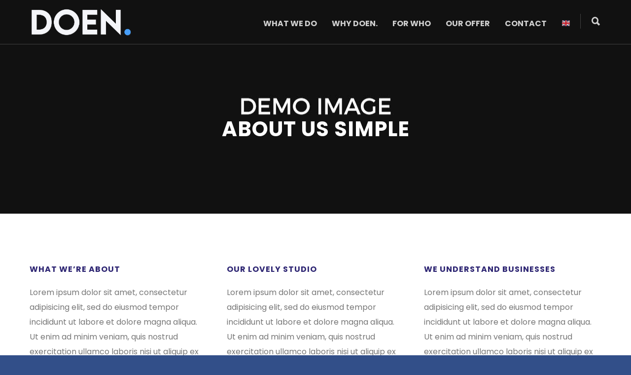

--- FILE ---
content_type: text/html; charset=UTF-8
request_url: https://www.doensales.com/pages/about-us-simple/
body_size: 17068
content:
<!doctype html>
<html lang="nl-NL">
<head>
<meta http-equiv="Content-Type" content="text/html; charset=UTF-8" />
<!-- Mobile Specific Metas & Favicons -->
<meta name="viewport" content="width=device-width, initial-scale=1, maximum-scale=1, user-scalable=0"><link rel="shortcut icon" href="https://usercontent.one/wp/www.doensales.com/wp-content/uploads/2022/11/favicon.jpg?media=1672985479"><link rel="apple-touch-icon" href="https://usercontent.one/wp/www.doensales.com/wp-content/uploads/2022/11/57.jpg?media=1672985479"><link rel="apple-touch-icon" sizes="120x120" href="https://usercontent.one/wp/www.doensales.com/wp-content/uploads/2022/11/120.jpg?media=1672985479"><link rel="apple-touch-icon" sizes="76x76" href="https://usercontent.one/wp/www.doensales.com/wp-content/uploads/2022/11/76.jpg?media=1672985479"><link rel="apple-touch-icon" sizes="152x152" href="https://usercontent.one/wp/www.doensales.com/wp-content/uploads/2022/11/152.jpg?media=1672985479"><!-- WordPress Stuff -->
<meta name='robots' content='index, follow, max-image-preview:large, max-snippet:-1, max-video-preview:-1' />

<!-- Google Tag Manager for WordPress by gtm4wp.com -->
<script data-cfasync="false" data-pagespeed-no-defer>
	var gtm4wp_datalayer_name = "dataLayer";
	var dataLayer = dataLayer || [];
</script>
<!-- End Google Tag Manager for WordPress by gtm4wp.com -->
	<!-- This site is optimized with the Yoast SEO plugin v26.6 - https://yoast.com/wordpress/plugins/seo/ -->
	<title>About Us Simple - DOEN. l More Leads, Contacts &amp; Clients l LinkedIn Leadgenaration</title>
	<link rel="canonical" href="https://www.doensales.com/pages/about-us-simple/" />
	<meta property="og:locale" content="nl_NL" />
	<meta property="og:type" content="article" />
	<meta property="og:title" content="About Us Simple - DOEN. l More Leads, Contacts &amp; Clients l LinkedIn Leadgenaration" />
	<meta property="og:url" content="https://www.doensales.com/pages/about-us-simple/" />
	<meta property="og:site_name" content="DOEN. l More Leads, Contacts &amp; Clients l LinkedIn Leadgenaration" />
	<meta property="og:image" content="https://usercontent.one/wp/www.doensales.com/wp-content/uploads/2014/07/logo1.png?media=1672985479" />
	<meta name="twitter:card" content="summary_large_image" />
	<meta name="twitter:label1" content="Geschatte leestijd" />
	<meta name="twitter:data1" content="3 minuten" />
	<script type="application/ld+json" class="yoast-schema-graph">{"@context":"https://schema.org","@graph":[{"@type":"WebPage","@id":"https://www.doensales.com/pages/about-us-simple/","url":"https://www.doensales.com/pages/about-us-simple/","name":"About Us Simple - DOEN. l More Leads, Contacts &amp; Clients l LinkedIn Leadgenaration","isPartOf":{"@id":"https://www.doensales.com/#website"},"primaryImageOfPage":{"@id":"https://www.doensales.com/pages/about-us-simple/#primaryimage"},"image":{"@id":"https://www.doensales.com/pages/about-us-simple/#primaryimage"},"thumbnailUrl":"https://www.doensales.com/wp-content/uploads/2014/07/logo1.png","datePublished":"2014-07-04T09:36:56+00:00","breadcrumb":{"@id":"https://www.doensales.com/pages/about-us-simple/#breadcrumb"},"inLanguage":"nl-NL","potentialAction":[{"@type":"ReadAction","target":["https://www.doensales.com/pages/about-us-simple/"]}]},{"@type":"ImageObject","inLanguage":"nl-NL","@id":"https://www.doensales.com/pages/about-us-simple/#primaryimage","url":"https://www.doensales.com/wp-content/uploads/2014/07/logo1.png","contentUrl":"https://www.doensales.com/wp-content/uploads/2014/07/logo1.png","width":150,"height":74,"caption":""},{"@type":"BreadcrumbList","@id":"https://www.doensales.com/pages/about-us-simple/#breadcrumb","itemListElement":[{"@type":"ListItem","position":1,"name":"Home","item":"https://www.doensales.com/"},{"@type":"ListItem","position":2,"name":"Pages","item":"https://www.doensales.com/pages/"},{"@type":"ListItem","position":3,"name":"About Us Simple"}]},{"@type":"WebSite","@id":"https://www.doensales.com/#website","url":"https://www.doensales.com/","name":"DOEN. l More Leads, Contacts &amp; Clients l LinkedIn Leadgenaration","description":"","potentialAction":[{"@type":"SearchAction","target":{"@type":"EntryPoint","urlTemplate":"https://www.doensales.com/?s={search_term_string}"},"query-input":{"@type":"PropertyValueSpecification","valueRequired":true,"valueName":"search_term_string"}}],"inLanguage":"nl-NL"}]}</script>
	<!-- / Yoast SEO plugin. -->


<link rel='dns-prefetch' href='//js-eu1.hs-scripts.com' />
<link rel='dns-prefetch' href='//stats.wp.com' />
<link rel='dns-prefetch' href='//fonts.googleapis.com' />
<link rel="alternate" type="application/rss+xml" title="DOEN. l More Leads, Contacts &amp; Clients l LinkedIn Leadgenaration &raquo; feed" href="https://www.doensales.com/feed/" />
<link rel="alternate" type="application/rss+xml" title="DOEN. l More Leads, Contacts &amp; Clients l LinkedIn Leadgenaration &raquo; reacties feed" href="https://www.doensales.com/comments/feed/" />
<link rel="alternate" title="oEmbed (JSON)" type="application/json+oembed" href="https://www.doensales.com/wp-json/oembed/1.0/embed?url=https%3A%2F%2Fwww.doensales.com%2Fpages%2Fabout-us-simple%2F" />
<link rel="alternate" title="oEmbed (XML)" type="text/xml+oembed" href="https://www.doensales.com/wp-json/oembed/1.0/embed?url=https%3A%2F%2Fwww.doensales.com%2Fpages%2Fabout-us-simple%2F&#038;format=xml" />
<style id='wp-img-auto-sizes-contain-inline-css' type='text/css'>
img:is([sizes=auto i],[sizes^="auto," i]){contain-intrinsic-size:3000px 1500px}
/*# sourceURL=wp-img-auto-sizes-contain-inline-css */
</style>
<style id='wp-emoji-styles-inline-css' type='text/css'>

	img.wp-smiley, img.emoji {
		display: inline !important;
		border: none !important;
		box-shadow: none !important;
		height: 1em !important;
		width: 1em !important;
		margin: 0 0.07em !important;
		vertical-align: -0.1em !important;
		background: none !important;
		padding: 0 !important;
	}
/*# sourceURL=wp-emoji-styles-inline-css */
</style>
<style id='wp-block-library-inline-css' type='text/css'>
:root{--wp-block-synced-color:#7a00df;--wp-block-synced-color--rgb:122,0,223;--wp-bound-block-color:var(--wp-block-synced-color);--wp-editor-canvas-background:#ddd;--wp-admin-theme-color:#007cba;--wp-admin-theme-color--rgb:0,124,186;--wp-admin-theme-color-darker-10:#006ba1;--wp-admin-theme-color-darker-10--rgb:0,107,160.5;--wp-admin-theme-color-darker-20:#005a87;--wp-admin-theme-color-darker-20--rgb:0,90,135;--wp-admin-border-width-focus:2px}@media (min-resolution:192dpi){:root{--wp-admin-border-width-focus:1.5px}}.wp-element-button{cursor:pointer}:root .has-very-light-gray-background-color{background-color:#eee}:root .has-very-dark-gray-background-color{background-color:#313131}:root .has-very-light-gray-color{color:#eee}:root .has-very-dark-gray-color{color:#313131}:root .has-vivid-green-cyan-to-vivid-cyan-blue-gradient-background{background:linear-gradient(135deg,#00d084,#0693e3)}:root .has-purple-crush-gradient-background{background:linear-gradient(135deg,#34e2e4,#4721fb 50%,#ab1dfe)}:root .has-hazy-dawn-gradient-background{background:linear-gradient(135deg,#faaca8,#dad0ec)}:root .has-subdued-olive-gradient-background{background:linear-gradient(135deg,#fafae1,#67a671)}:root .has-atomic-cream-gradient-background{background:linear-gradient(135deg,#fdd79a,#004a59)}:root .has-nightshade-gradient-background{background:linear-gradient(135deg,#330968,#31cdcf)}:root .has-midnight-gradient-background{background:linear-gradient(135deg,#020381,#2874fc)}:root{--wp--preset--font-size--normal:16px;--wp--preset--font-size--huge:42px}.has-regular-font-size{font-size:1em}.has-larger-font-size{font-size:2.625em}.has-normal-font-size{font-size:var(--wp--preset--font-size--normal)}.has-huge-font-size{font-size:var(--wp--preset--font-size--huge)}.has-text-align-center{text-align:center}.has-text-align-left{text-align:left}.has-text-align-right{text-align:right}.has-fit-text{white-space:nowrap!important}#end-resizable-editor-section{display:none}.aligncenter{clear:both}.items-justified-left{justify-content:flex-start}.items-justified-center{justify-content:center}.items-justified-right{justify-content:flex-end}.items-justified-space-between{justify-content:space-between}.screen-reader-text{border:0;clip-path:inset(50%);height:1px;margin:-1px;overflow:hidden;padding:0;position:absolute;width:1px;word-wrap:normal!important}.screen-reader-text:focus{background-color:#ddd;clip-path:none;color:#444;display:block;font-size:1em;height:auto;left:5px;line-height:normal;padding:15px 23px 14px;text-decoration:none;top:5px;width:auto;z-index:100000}html :where(.has-border-color){border-style:solid}html :where([style*=border-top-color]){border-top-style:solid}html :where([style*=border-right-color]){border-right-style:solid}html :where([style*=border-bottom-color]){border-bottom-style:solid}html :where([style*=border-left-color]){border-left-style:solid}html :where([style*=border-width]){border-style:solid}html :where([style*=border-top-width]){border-top-style:solid}html :where([style*=border-right-width]){border-right-style:solid}html :where([style*=border-bottom-width]){border-bottom-style:solid}html :where([style*=border-left-width]){border-left-style:solid}html :where(img[class*=wp-image-]){height:auto;max-width:100%}:where(figure){margin:0 0 1em}html :where(.is-position-sticky){--wp-admin--admin-bar--position-offset:var(--wp-admin--admin-bar--height,0px)}@media screen and (max-width:600px){html :where(.is-position-sticky){--wp-admin--admin-bar--position-offset:0px}}

/*# sourceURL=wp-block-library-inline-css */
</style><style id='global-styles-inline-css' type='text/css'>
:root{--wp--preset--aspect-ratio--square: 1;--wp--preset--aspect-ratio--4-3: 4/3;--wp--preset--aspect-ratio--3-4: 3/4;--wp--preset--aspect-ratio--3-2: 3/2;--wp--preset--aspect-ratio--2-3: 2/3;--wp--preset--aspect-ratio--16-9: 16/9;--wp--preset--aspect-ratio--9-16: 9/16;--wp--preset--color--black: #000000;--wp--preset--color--cyan-bluish-gray: #abb8c3;--wp--preset--color--white: #ffffff;--wp--preset--color--pale-pink: #f78da7;--wp--preset--color--vivid-red: #cf2e2e;--wp--preset--color--luminous-vivid-orange: #ff6900;--wp--preset--color--luminous-vivid-amber: #fcb900;--wp--preset--color--light-green-cyan: #7bdcb5;--wp--preset--color--vivid-green-cyan: #00d084;--wp--preset--color--pale-cyan-blue: #8ed1fc;--wp--preset--color--vivid-cyan-blue: #0693e3;--wp--preset--color--vivid-purple: #9b51e0;--wp--preset--gradient--vivid-cyan-blue-to-vivid-purple: linear-gradient(135deg,rgb(6,147,227) 0%,rgb(155,81,224) 100%);--wp--preset--gradient--light-green-cyan-to-vivid-green-cyan: linear-gradient(135deg,rgb(122,220,180) 0%,rgb(0,208,130) 100%);--wp--preset--gradient--luminous-vivid-amber-to-luminous-vivid-orange: linear-gradient(135deg,rgb(252,185,0) 0%,rgb(255,105,0) 100%);--wp--preset--gradient--luminous-vivid-orange-to-vivid-red: linear-gradient(135deg,rgb(255,105,0) 0%,rgb(207,46,46) 100%);--wp--preset--gradient--very-light-gray-to-cyan-bluish-gray: linear-gradient(135deg,rgb(238,238,238) 0%,rgb(169,184,195) 100%);--wp--preset--gradient--cool-to-warm-spectrum: linear-gradient(135deg,rgb(74,234,220) 0%,rgb(151,120,209) 20%,rgb(207,42,186) 40%,rgb(238,44,130) 60%,rgb(251,105,98) 80%,rgb(254,248,76) 100%);--wp--preset--gradient--blush-light-purple: linear-gradient(135deg,rgb(255,206,236) 0%,rgb(152,150,240) 100%);--wp--preset--gradient--blush-bordeaux: linear-gradient(135deg,rgb(254,205,165) 0%,rgb(254,45,45) 50%,rgb(107,0,62) 100%);--wp--preset--gradient--luminous-dusk: linear-gradient(135deg,rgb(255,203,112) 0%,rgb(199,81,192) 50%,rgb(65,88,208) 100%);--wp--preset--gradient--pale-ocean: linear-gradient(135deg,rgb(255,245,203) 0%,rgb(182,227,212) 50%,rgb(51,167,181) 100%);--wp--preset--gradient--electric-grass: linear-gradient(135deg,rgb(202,248,128) 0%,rgb(113,206,126) 100%);--wp--preset--gradient--midnight: linear-gradient(135deg,rgb(2,3,129) 0%,rgb(40,116,252) 100%);--wp--preset--font-size--small: 13px;--wp--preset--font-size--medium: 20px;--wp--preset--font-size--large: 36px;--wp--preset--font-size--x-large: 42px;--wp--preset--spacing--20: 0.44rem;--wp--preset--spacing--30: 0.67rem;--wp--preset--spacing--40: 1rem;--wp--preset--spacing--50: 1.5rem;--wp--preset--spacing--60: 2.25rem;--wp--preset--spacing--70: 3.38rem;--wp--preset--spacing--80: 5.06rem;--wp--preset--shadow--natural: 6px 6px 9px rgba(0, 0, 0, 0.2);--wp--preset--shadow--deep: 12px 12px 50px rgba(0, 0, 0, 0.4);--wp--preset--shadow--sharp: 6px 6px 0px rgba(0, 0, 0, 0.2);--wp--preset--shadow--outlined: 6px 6px 0px -3px rgb(255, 255, 255), 6px 6px rgb(0, 0, 0);--wp--preset--shadow--crisp: 6px 6px 0px rgb(0, 0, 0);}:where(.is-layout-flex){gap: 0.5em;}:where(.is-layout-grid){gap: 0.5em;}body .is-layout-flex{display: flex;}.is-layout-flex{flex-wrap: wrap;align-items: center;}.is-layout-flex > :is(*, div){margin: 0;}body .is-layout-grid{display: grid;}.is-layout-grid > :is(*, div){margin: 0;}:where(.wp-block-columns.is-layout-flex){gap: 2em;}:where(.wp-block-columns.is-layout-grid){gap: 2em;}:where(.wp-block-post-template.is-layout-flex){gap: 1.25em;}:where(.wp-block-post-template.is-layout-grid){gap: 1.25em;}.has-black-color{color: var(--wp--preset--color--black) !important;}.has-cyan-bluish-gray-color{color: var(--wp--preset--color--cyan-bluish-gray) !important;}.has-white-color{color: var(--wp--preset--color--white) !important;}.has-pale-pink-color{color: var(--wp--preset--color--pale-pink) !important;}.has-vivid-red-color{color: var(--wp--preset--color--vivid-red) !important;}.has-luminous-vivid-orange-color{color: var(--wp--preset--color--luminous-vivid-orange) !important;}.has-luminous-vivid-amber-color{color: var(--wp--preset--color--luminous-vivid-amber) !important;}.has-light-green-cyan-color{color: var(--wp--preset--color--light-green-cyan) !important;}.has-vivid-green-cyan-color{color: var(--wp--preset--color--vivid-green-cyan) !important;}.has-pale-cyan-blue-color{color: var(--wp--preset--color--pale-cyan-blue) !important;}.has-vivid-cyan-blue-color{color: var(--wp--preset--color--vivid-cyan-blue) !important;}.has-vivid-purple-color{color: var(--wp--preset--color--vivid-purple) !important;}.has-black-background-color{background-color: var(--wp--preset--color--black) !important;}.has-cyan-bluish-gray-background-color{background-color: var(--wp--preset--color--cyan-bluish-gray) !important;}.has-white-background-color{background-color: var(--wp--preset--color--white) !important;}.has-pale-pink-background-color{background-color: var(--wp--preset--color--pale-pink) !important;}.has-vivid-red-background-color{background-color: var(--wp--preset--color--vivid-red) !important;}.has-luminous-vivid-orange-background-color{background-color: var(--wp--preset--color--luminous-vivid-orange) !important;}.has-luminous-vivid-amber-background-color{background-color: var(--wp--preset--color--luminous-vivid-amber) !important;}.has-light-green-cyan-background-color{background-color: var(--wp--preset--color--light-green-cyan) !important;}.has-vivid-green-cyan-background-color{background-color: var(--wp--preset--color--vivid-green-cyan) !important;}.has-pale-cyan-blue-background-color{background-color: var(--wp--preset--color--pale-cyan-blue) !important;}.has-vivid-cyan-blue-background-color{background-color: var(--wp--preset--color--vivid-cyan-blue) !important;}.has-vivid-purple-background-color{background-color: var(--wp--preset--color--vivid-purple) !important;}.has-black-border-color{border-color: var(--wp--preset--color--black) !important;}.has-cyan-bluish-gray-border-color{border-color: var(--wp--preset--color--cyan-bluish-gray) !important;}.has-white-border-color{border-color: var(--wp--preset--color--white) !important;}.has-pale-pink-border-color{border-color: var(--wp--preset--color--pale-pink) !important;}.has-vivid-red-border-color{border-color: var(--wp--preset--color--vivid-red) !important;}.has-luminous-vivid-orange-border-color{border-color: var(--wp--preset--color--luminous-vivid-orange) !important;}.has-luminous-vivid-amber-border-color{border-color: var(--wp--preset--color--luminous-vivid-amber) !important;}.has-light-green-cyan-border-color{border-color: var(--wp--preset--color--light-green-cyan) !important;}.has-vivid-green-cyan-border-color{border-color: var(--wp--preset--color--vivid-green-cyan) !important;}.has-pale-cyan-blue-border-color{border-color: var(--wp--preset--color--pale-cyan-blue) !important;}.has-vivid-cyan-blue-border-color{border-color: var(--wp--preset--color--vivid-cyan-blue) !important;}.has-vivid-purple-border-color{border-color: var(--wp--preset--color--vivid-purple) !important;}.has-vivid-cyan-blue-to-vivid-purple-gradient-background{background: var(--wp--preset--gradient--vivid-cyan-blue-to-vivid-purple) !important;}.has-light-green-cyan-to-vivid-green-cyan-gradient-background{background: var(--wp--preset--gradient--light-green-cyan-to-vivid-green-cyan) !important;}.has-luminous-vivid-amber-to-luminous-vivid-orange-gradient-background{background: var(--wp--preset--gradient--luminous-vivid-amber-to-luminous-vivid-orange) !important;}.has-luminous-vivid-orange-to-vivid-red-gradient-background{background: var(--wp--preset--gradient--luminous-vivid-orange-to-vivid-red) !important;}.has-very-light-gray-to-cyan-bluish-gray-gradient-background{background: var(--wp--preset--gradient--very-light-gray-to-cyan-bluish-gray) !important;}.has-cool-to-warm-spectrum-gradient-background{background: var(--wp--preset--gradient--cool-to-warm-spectrum) !important;}.has-blush-light-purple-gradient-background{background: var(--wp--preset--gradient--blush-light-purple) !important;}.has-blush-bordeaux-gradient-background{background: var(--wp--preset--gradient--blush-bordeaux) !important;}.has-luminous-dusk-gradient-background{background: var(--wp--preset--gradient--luminous-dusk) !important;}.has-pale-ocean-gradient-background{background: var(--wp--preset--gradient--pale-ocean) !important;}.has-electric-grass-gradient-background{background: var(--wp--preset--gradient--electric-grass) !important;}.has-midnight-gradient-background{background: var(--wp--preset--gradient--midnight) !important;}.has-small-font-size{font-size: var(--wp--preset--font-size--small) !important;}.has-medium-font-size{font-size: var(--wp--preset--font-size--medium) !important;}.has-large-font-size{font-size: var(--wp--preset--font-size--large) !important;}.has-x-large-font-size{font-size: var(--wp--preset--font-size--x-large) !important;}
/*# sourceURL=global-styles-inline-css */
</style>

<style id='classic-theme-styles-inline-css' type='text/css'>
/*! This file is auto-generated */
.wp-block-button__link{color:#fff;background-color:#32373c;border-radius:9999px;box-shadow:none;text-decoration:none;padding:calc(.667em + 2px) calc(1.333em + 2px);font-size:1.125em}.wp-block-file__button{background:#32373c;color:#fff;text-decoration:none}
/*# sourceURL=/wp-includes/css/classic-themes.min.css */
</style>
<link rel='stylesheet' id='contact-form-7-css' href='https://usercontent.one/wp/www.doensales.com/wp-content/plugins/contact-form-7/includes/css/styles.css?ver=6.1.4&media=1672985479' type='text/css' media='all' />
<style id='contact-form-7-inline-css' type='text/css'>
.wpcf7 .wpcf7-recaptcha iframe {margin-bottom: 0;}.wpcf7 .wpcf7-recaptcha[data-align="center"] > div {margin: 0 auto;}.wpcf7 .wpcf7-recaptcha[data-align="right"] > div {margin: 0 0 0 auto;}
/*# sourceURL=contact-form-7-inline-css */
</style>
<link rel='stylesheet' id='stylesheet-css' href='https://usercontent.one/wp/www.doensales.com/wp-content/themes/unicon/style.css?media=1672985479?ver=1' type='text/css' media='all' />
<link rel='stylesheet' id='js_composer_front-css' href='https://usercontent.one/wp/www.doensales.com/wp-content/plugins/js_composer/assets/css/js_composer.min.css?ver=6.9.0&media=1672985479' type='text/css' media='all' />
<link rel='stylesheet' id='shortcodes-css' href='https://usercontent.one/wp/www.doensales.com/wp-content/themes/unicon/framework/css/shortcodes.css?ver=6.9&media=1672985479' type='text/css' media='all' />
<link rel='stylesheet' id='responsive-css' href='https://usercontent.one/wp/www.doensales.com/wp-content/themes/unicon/framework/css/responsive.css?ver=6.9&media=1672985479' type='text/css' media='all' />
<link rel='stylesheet' id='redux-google-fonts-minti_data-css' href='https://fonts.googleapis.com/css?family=Poppins%3A100%2C200%2C300%2C400%2C500%2C600%2C700%2C800%2C900%2C100italic%2C200italic%2C300italic%2C400italic%2C500italic%2C600italic%2C700italic%2C800italic%2C900italic&#038;subset=latin&#038;ver=1672847699' type='text/css' media='all' />
<script type="text/javascript" src="https://www.doensales.com/wp-includes/js/jquery/jquery.min.js?ver=3.7.1" id="jquery-core-js"></script>
<script type="text/javascript" src="https://www.doensales.com/wp-includes/js/jquery/jquery-migrate.min.js?ver=3.4.1" id="jquery-migrate-js"></script>
<link rel="https://api.w.org/" href="https://www.doensales.com/wp-json/" /><link rel="alternate" title="JSON" type="application/json" href="https://www.doensales.com/wp-json/wp/v2/pages/9380" /><link rel="EditURI" type="application/rsd+xml" title="RSD" href="https://www.doensales.com/xmlrpc.php?rsd" />
<meta name="generator" content="WordPress 6.9" />
<link rel='shortlink' href='https://www.doensales.com/?p=9380' />
<!-- start Simple Custom CSS and JS -->
<script type="text/javascript">
 

jQuery(function($) {
  $('a[href*="#"]:not([href="#"])').click(function() {
      var target = $(this.hash);
        $('html,body').stop().animate({
          scrollTop: target.offset().top - 0
        }, 1100);   
  });    
    if (location.hash){
    var id = $(location.hash);
    }
	$(document).ready(function() { 
   // $(window).load(function() {
		
      if (location.hash){
        $('html,body').animate({scrollTop: id.offset().top -0}, 600)
      };
	//		});
     });
});



</script>
<!-- end Simple Custom CSS and JS -->
<script type="text/javascript">
  (function (d, u, h, s) {
    h = d.getElementsByTagName('head')[0];
    s = d.createElement('script');
    s.async = 1;
    s.src = u + new Date().getTime();
    h.appendChild(s);
  })(document, 'https://grow.clearbitjs.com/api/pixel.js?k=pk_a3b8e29022e56d8558c71c72d774d26d&v=');
</script>			<!-- DO NOT COPY THIS SNIPPET! Start of Page Analytics Tracking for HubSpot WordPress plugin v11.3.33-->
			<script class="hsq-set-content-id" data-content-id="standard-page">
				var _hsq = _hsq || [];
				_hsq.push(["setContentType", "standard-page"]);
			</script>
			<!-- DO NOT COPY THIS SNIPPET! End of Page Analytics Tracking for HubSpot WordPress plugin -->
			<style>[class*=" icon-oc-"],[class^=icon-oc-]{speak:none;font-style:normal;font-weight:400;font-variant:normal;text-transform:none;line-height:1;-webkit-font-smoothing:antialiased;-moz-osx-font-smoothing:grayscale}.icon-oc-one-com-white-32px-fill:before{content:"901"}.icon-oc-one-com:before{content:"900"}#one-com-icon,.toplevel_page_onecom-wp .wp-menu-image{speak:none;display:flex;align-items:center;justify-content:center;text-transform:none;line-height:1;-webkit-font-smoothing:antialiased;-moz-osx-font-smoothing:grayscale}.onecom-wp-admin-bar-item>a,.toplevel_page_onecom-wp>.wp-menu-name{font-size:16px;font-weight:400;line-height:1}.toplevel_page_onecom-wp>.wp-menu-name img{width:69px;height:9px;}.wp-submenu-wrap.wp-submenu>.wp-submenu-head>img{width:88px;height:auto}.onecom-wp-admin-bar-item>a img{height:7px!important}.onecom-wp-admin-bar-item>a img,.toplevel_page_onecom-wp>.wp-menu-name img{opacity:.8}.onecom-wp-admin-bar-item.hover>a img,.toplevel_page_onecom-wp.wp-has-current-submenu>.wp-menu-name img,li.opensub>a.toplevel_page_onecom-wp>.wp-menu-name img{opacity:1}#one-com-icon:before,.onecom-wp-admin-bar-item>a:before,.toplevel_page_onecom-wp>.wp-menu-image:before{content:'';position:static!important;background-color:rgba(240,245,250,.4);border-radius:102px;width:18px;height:18px;padding:0!important}.onecom-wp-admin-bar-item>a:before{width:14px;height:14px}.onecom-wp-admin-bar-item.hover>a:before,.toplevel_page_onecom-wp.opensub>a>.wp-menu-image:before,.toplevel_page_onecom-wp.wp-has-current-submenu>.wp-menu-image:before{background-color:#76b82a}.onecom-wp-admin-bar-item>a{display:inline-flex!important;align-items:center;justify-content:center}#one-com-logo-wrapper{font-size:4em}#one-com-icon{vertical-align:middle}.imagify-welcome{display:none !important;}</style>	<style>img#wpstats{display:none}</style>
		
<!-- Google Tag Manager for WordPress by gtm4wp.com -->
<!-- GTM Container placement set to off -->
<script data-cfasync="false" data-pagespeed-no-defer type="text/javascript">
	var dataLayer_content = {"pagePostType":"page","pagePostType2":"single-page","pagePostAuthor":"Admin"};
	dataLayer.push( dataLayer_content );
</script>
<script data-cfasync="false" data-pagespeed-no-defer type="text/javascript">
	console.warn && console.warn("[GTM4WP] Google Tag Manager container code placement set to OFF !!!");
	console.warn && console.warn("[GTM4WP] Data layer codes are active but GTM container must be loaded using custom coding !!!");
</script>
<!-- End Google Tag Manager for WordPress by gtm4wp.com --><style type="text/css">
body{font:400 16px Poppins,Arial,Helvetica,sans-serif;color:#777777;line-height:1.9;}.wrapall,.boxed-layout{background-color:#ffffff;}body.page-template-page-blank-php{background:#ffffff !important;}h1,.title-h1{font:600 30px Poppins,Arial,Helvetica,sans-serif;color:#2e2673;}h2{font:600 24px Poppins,Arial,Helvetica,sans-serif;color:#2e2673;}h3{font:600 18px Poppins,Arial,Helvetica,sans-serif;color:#2e2673;}h4{font:600 16px Poppins,Arial,Helvetica,sans-serif;color:#2e2673;}h5{font:600 16px Poppins,Arial,Helvetica,sans-serif;color:#2e2673;}h6{font:600 16px Poppins,Arial,Helvetica,sans-serif;color:#2e2673;}.title{font-family:'Poppins',Arial,Helvetica,sans-serif;}h1 a,h2 a,h3 a,h4 a,h5 a,h6 a{font-weight:inherit;color:inherit;}h1 a:hover,h2 a:hover,h3 a:hover,h4 a:hover,h5 a:hover,h6 a:hover,a:hover h1,a:hover h2,a:hover h3,a:hover h4,a:hover h5,a:hover h6{color:#333333;}a{color:#479ef8;}a:hover{color:#333333;}input[type='text'],input[type='password'],input[type='email'],input[type='tel'],input[type='date'],input[type='number'],textarea,select{font-family:Poppins,Arial,Helvetica,sans-serif;font-size:16px;}#sidebar .widget h3{font:700 16px Poppins,Arial,Helvetica,sans-serif;color:#2e2673;}.container .twelve.alt.sidebar-right,.container .twelve.alt.sidebar-left,#sidebar.sidebar-right #sidebar-widgets,#sidebar.sidebar-left #sidebar-widgets{border-color:#efefef;}#topbar{background:#f5f5f5;color:#777777;}#topbar a{color:#777777;}#topbar a:hover{color:#333333;}@media only screen and (max-width:767px){#topbar .topbar-col1{background:#f5f5f5;}} #navigation > ul > li > a{font:700 16px Poppins,Arial,Helvetica,sans-serif;color:#777777;}#navigation > ul > li:hover > a,#navigation > ul > li > a:hover{color:#479ef8;}#navigation li.current-menu-item > a:hover,#navigation li.current-page-ancestor > a:hover,#navigation li.current-menu-ancestor > a:hover,#navigation li.current-menu-parent > a:hover,#navigation li.current_page_ancestor > a:hover,#navigation > ul > li.sfHover > a{color:#479ef8;}#navigation li.current-menu-item > a,#navigation li.current-page-ancestor > a,#navigation li.current-menu-ancestor > a,#navigation li.current-menu-parent > a,#navigation li.current_page_ancestor > a{color:#479ef8;}#navigation ul li:hover{border-color:#479ef8;}#navigation li.current-menu-item,#navigation li.current-page-ancestor,#navigation li.current-menu-ancestor,#navigation li.current-menu-parent,#navigation li.current_page_ancestor{border-color:#479ef8;}#navigation .sub-menu{background:#1a2c5f;}#navigation .sub-menu li a{font:400 16px Poppins,Arial,Helvetica,sans-serif;color:#bbbbbb;}#navigation .sub-menu li a:hover{color:#ffffff;}#navigation .sub-menu li.current_page_item > a,#navigation .sub-menu li.current_page_item > a:hover,#navigation .sub-menu li.current-menu-item > a,#navigation .sub-menu li.current-menu-item > a:hover,#navigation .sub-menu li.current-page-ancestor > a,#navigation .sub-menu li.current-page-ancestor > a:hover,#navigation .sub-menu li.current-menu-ancestor > a,#navigation .sub-menu li.current-menu-ancestor > a:hover,#navigation .sub-menu li.current-menu-parent > a,#navigation .sub-menu li.current-menu-parent > a:hover,#navigation .sub-menu li.current_page_ancestor > a,#navigation .sub-menu li.current_page_ancestor > a:hover{color:#ffffff;}#navigation .sub-menu li a,#navigation .sub-menu ul li a{border-color:#1a2c5f;}#navigation > ul > li.megamenu > ul.sub-menu{background:#1a2c5f;border-color:#479ef8;}#navigation > ul > li.megamenu > ul > li{border-right-color:#1a2c5f !important;}#navigation > ul > li.megamenu ul li a{color:#bbbbbb;}#navigation > ul > li.megamenu > ul > li > a{color:#ffffff;}#navigation > ul > li.megamenu > ul ul li a:hover,#header #navigation > ul > li.megamenu > ul ul li.current-menu-item a{color:#ffffff !important;background-color:#1a2c5f !important;} #search-btn,#shopping-btn,#close-search-btn{color:#ebe8e7;}#search-btn:hover,#shopping-btn:hover,#close-search-btn:hover{color:#666666;}#slogan{font:400 20px Open Sans,Arial,Helvetica,sans-serif;color:#777777;margin-top:34px;} #mobile-navigation{background:#1a2c5f;}#mobile-navigation ul li a{font:400 16px Poppins,Arial,Helvetica,sans-serif;color:#bbbbbb;border-bottom-color:#1a2c5f !important;}#mobile-navigation ul li a:hover,#mobile-navigation ul li a:hover [class^='fa-'],#mobile-navigation li.open > a,#mobile-navigation ul li.current-menu-item > a,#mobile-navigation ul li.current-menu-ancestor > a{color:#ffffff;}body #mobile-navigation li.open > a [class^='fa-']{color:#ffffff;}#mobile-navigation form,#mobile-navigation form input{background:#1a2c5f;color:#cccccc;}#mobile-navigation form:before{color:#cccccc;}#mobile-header{background:#ffffff;height:90px;}#mobile-navigation-btn,#mobile-cart-btn,#mobile-shopping-btn{color:#ebe8e7;line-height:90px;}#mobile-navigation-btn:hover,#mobile-cart-btn:hover,#mobile-shopping-btn:hover{color:#666666;}#mobile-header .logo{margin-top:15px;} #header.header-v1{height:90px;background:#ffffff;}.header-v1 .logo{margin-top:15px;}.header-v1 #navigation > ul > li{height:90px;padding-top:35px;}.header-v1 #navigation .sub-menu{top:90px;}.header-v1 .header-icons-divider{line-height:90px;background:#efefef;}#header.header-v1 .widget_shopping_cart{top:90px;}.header-v1 #search-btn,.header-v1 #close-search-btn,.header-v1 #shopping-btn{line-height:90px;}.header-v1 #search-top,.header-v1 #search-top input{height:90px;}.header-v1 #search-top input{color:#666666;font-family:Poppins,Arial,Helvetica,sans-serif;} #header.header-v3{background:#ffffff;}.header-v3 .navigation-wrap{background:#ffffff;border-top:1px solid #efefef;}.header-v3 .logo{margin-top:30px;margin-bottom:30px;} #header.header-v4{background:#ffffff;}.header-v4 .navigation-wrap{background:#ffffff;border-top:1px solid #efefef;}.header-v4 .logo{margin-top:30px;margin-bottom:30px;} #transparentimage{padding:90px 0 0 0;}.header-is-transparent #mobile-navigation{top:90px;} .stuck{background:#ffffff;} .titlebar h1,.title-h1{font:400 22px Poppins,Arial,Helvetica,sans-serif;color:#777777;}#fulltitle{background:#f9f9f9;border-bottom:0 none #efefef;}#breadcrumbs{margin-top:6px;}#breadcrumbs,#breadcrumbs a{font:400 13px Poppins,Arial,Helvetica,sans-serif;color:#999999;}#breadcrumbs a:hover{color:#666666;}#fullimagecenter h1,#transparentimage h1,#fullimagecenter .title-h1,#transparentimage .title-h1{font:700 42px Poppins,Arial,Helvetica,sans-serif;color:#ffffff;text-transform:uppercase;letter-spacing:1px;text-align:center;} #footer .widget h3{font:700 16px Poppins,Arial,Helvetica,sans-serif;color:#ffffff;}#footer{color:#fcfcfc;border-top:10px none #479ef8;}#footer{background-color:#1a2c5f;}#footer a,#footer .widget ul li:after{color:#ffffff;}#footer a:hover,#footer .widget ul li:hover:after{color:#479ef8;}#footer .widget ul li{border-bottom-color:#333333;} #copyright{background:#324f89;color:#ffffff;}#copyright a{color:#ffffff;}#copyright a:hover{color:#479ef8;} .highlight{color:#479ef8 !important;}::selection{background:#479ef8;}::-moz-selection{background:#479ef8;}#shopping-btn span{background:#479ef8;}.blog-page .post h1 a:hover,.blog-page .post h2 a:hover{color:#479ef8;}.entry-image .entry-overlay{background:#479ef8;}.entry-quote a:hover{background:#479ef8;}.entry-link a:hover{background:#479ef8;}.blog-single .entry-tags a:hover{color:#479ef8;}.sharebox ul li a:hover{color:#479ef8;}.commentlist li.bypostauthor .comment-text{border-color:#479ef8;}#pagination .current a{background:#479ef8;}#filters ul li a:hover{color:#479ef8;}#filters ul li a.active{color:#479ef8;}#back-to-top a:hover{background-color:#479ef8;}#sidebar .widget ul li a:hover{color:#479ef8;}#sidebar .widget ul li:hover:after{color:#479ef8;}.widget_tag_cloud a:hover,.widget_product_tag_cloud a:hover{background:#479ef8;border-color:#479ef8;}.widget_portfolio .portfolio-widget-item .portfolio-overlay{background:#479ef8;}#sidebar .widget_nav_menu ul li a:hover{color:#479ef8;}#footer .widget_tag_cloud a:hover,#footer .widget_product_tag_cloud a:hover{background:#479ef8;border-color:#479ef8;} .box.style-2{border-top-color:#479ef8;}.box.style-4{border-color:#479ef8;}.box.style-6{background:#479ef8;}a.button,input[type=submit],button,.minti_button{background:#479ef8;border-color:#479ef8;}a.button.color-2{color:#479ef8;border-color:#479ef8;}a.button.color-3{background:#479ef8;border-color:#479ef8;}a.button.color-9{color:#479ef8;}a.button.color-6:hover{background:#479ef8;border-color:#479ef8;}a.button.color-7:hover{background:#479ef8;border-color:#479ef8;}.counter-number{color:#479ef8;}.divider-title.align-center:after,.divider-title.align-left:after{background-color:#479ef8}.divider5{border-bottom-color:#479ef8;}.dropcap.dropcap-circle{background-color:#479ef8;}.dropcap.dropcap-box{background-color:#479ef8;}.dropcap.dropcap-color{color:#479ef8;}.toggle .toggle-title.active,.color-light .toggle .toggle-title.active{background:#479ef8;border-color:#479ef8;}.iconbox-style-1.icon-color-accent i.boxicon,.iconbox-style-2.icon-color-accent i.boxicon,.iconbox-style-3.icon-color-accent i.boxicon,.iconbox-style-8.icon-color-accent i.boxicon,.iconbox-style-9.icon-color-accent i.boxicon{color:#479ef8!important;}.iconbox-style-4.icon-color-accent i.boxicon,.iconbox-style-5.icon-color-accent i.boxicon,.iconbox-style-6.icon-color-accent i.boxicon,.iconbox-style-7.icon-color-accent i.boxicon,.flip .icon-color-accent.card .back{background:#479ef8;}.latest-blog .blog-item .blog-overlay{background:#479ef8;}.latest-blog .blog-item .blog-pic i{color:#479ef8;}.latest-blog .blog-item h4 a:hover{color:#479ef8;}.progressbar .progress-percentage{background:#479ef8;}.wpb_widgetised_column .widget ul li a:hover{color:#479ef8;}.wpb_widgetised_column .widget ul li:hover:after{color:#479ef8;}.wpb_accordion .wpb_accordion_wrapper .ui-state-active .ui-icon{background-color:#479ef8;}.wpb_accordion .wpb_accordion_wrapper .ui-state-active.wpb_accordion_header a{color:#479ef8;}.wpb_accordion .wpb_accordion_wrapper .wpb_accordion_header a:hover,.wpb_accordion .wpb_accordion_wrapper .wpb_accordion_header a:hover .ui-state-default .ui-icon{color:#479ef8;}.wpb_accordion .wpb_accordion_wrapper .wpb_accordion_header:hover .ui-icon{background-color:#479ef8!important;}.wpb_content_element.wpb_tabs .wpb_tabs_nav li.ui-tabs-active{border-bottom-color:#479ef8;}.portfolio-item h4 a:hover{color:#479ef8;}.portfolio-filters ul li a:hover{color:#479ef8;}.portfolio-filters ul li a.active{color:#479ef8;}.portfolio-overlay-icon .portfolio-overlay{background:#479ef8;}.portfolio-overlay-icon i{color:#479ef8;}.portfolio-overlay-effect .portfolio-overlay{background:#479ef8;}.portfolio-overlay-name .portfolio-overlay{background:#479ef8;}.portfolio-detail-attributes ul li a:hover{color:#479ef8;}a.catimage:hover .catimage-text{background:#479ef8;} .products li h3{font:400 16px Poppins,Arial,Helvetica,sans-serif;color:#777777;}.woocommerce .button.checkout-button{background:#479ef8;border-color:#479ef8;}.woocommerce .products .onsale{background:#479ef8;}.product .onsale{background:#479ef8;}button.single_add_to_cart_button:hover{background:#479ef8;}.woocommerce-tabs > ul > li.active a{color:#479ef8;border-bottom-color:#479ef8;}p.stars a:hover{background:#479ef8;}p.stars a.active,p.stars a.active:after{background:#479ef8;}.product_list_widget a{color:#479ef8;}.woocommerce .widget_layered_nav li.chosen a{color:#479ef8!important;}.woocommerce .widget_product_categories > ul > li.current-cat > a{color:#479ef8!important;}.woocommerce .widget_product_categories > ul > li.current-cat:after{color:#479ef8!important;}.woocommerce-message{background:#479ef8;}.bbp-topics-front ul.super-sticky .bbp-topic-title:before,.bbp-topics ul.super-sticky .bbp-topic-title:before,.bbp-topics ul.sticky .bbp-topic-title:before,.bbp-forum-content ul.sticky .bbp-topic-title:before{color:#479ef8!important;}#subscription-toggle a:hover{background:#479ef8;}.bbp-pagination-links span.current{background:#479ef8;}div.wpcf7-mail-sent-ok,div.wpcf7-mail-sent-ng,div.wpcf7-spam-blocked,div.wpcf7-validation-errors{background:#479ef8;}.wpcf7-not-valid{border-color:#479ef8 !important;}.products .button.add_to_cart_button{color:#479ef8!important;}.minti_list.color-accent li:before{color:#479ef8!important;}.blogslider_text .post-categories li a{background-color:#479ef8;}.minti_zooming_slider .flex-control-nav li .minti_zooming_slider_ghost{background-color:#479ef8;}.minti_carousel.pagination_numbers .owl-dots .owl-dot.active{background-color:#479ef8;}.wpb_content_element.wpb_tour .wpb_tabs_nav li.ui-tabs-active,.color-light .wpb_content_element.wpb_tour .wpb_tabs_nav li.ui-tabs-active{background-color:#479ef8;}.masonry_icon i{color:#479ef8;}.woocommerce-MyAccount-navigation-link.is-active a{color:#479ef8;} .font-special,.button,.counter-title,h6,.wpb_accordion .wpb_accordion_wrapper .wpb_accordion_header a,.pricing-plan .pricing-plan-head h3,a.catimage,.divider-title,button,input[type='submit'],input[type='reset'],input[type='button'],.vc_pie_chart h4,.page-404 h3,.minti_masonrygrid_item h4{font-family:'Poppins',Arial,Helvetica,sans-serif;}.ui-helper-reset{line-height:1.9;} #header #navigation > ul > li > a{text-transform:uppercase;}.cart-popup{display:none;}#footer .widget h3{text-transform:uppercase;letter-spacing:1px;}#sidebar .widget h3{text-transform:uppercase;letter-spacing:1px;}#header #navigation > ul > li.megamenu > ul > li > a{letter-spacing:1px;font-size:14px;}#header #navigation > li > a{text-transform:uppercase;letter-spacing:1px;}.logo img{height:60px;width:auto;}.postid-4815 .portfolio-detail-title,.postid-4770 .portfolio-detail-title{display:none;}h6{font-weight:700;letter-spacing:1px;text-transform:uppercase;}.font-special{text-transform:uppercase;}.wpb_accordion .wpb_accordion_wrapper .wpb_accordion_header a{text-transform:uppercase;}.pricing-plan .pricing-plan-head h3{text-transform:uppercase;font-size:16px;}.pricing-plan .pricing-price span.pricing-amount{font-size:42px;font-weight:300;}.customclass1 .social-icon a{background:#efefef;color:#333333;}.customclass1 .social-icon a:hover{background:#1cbac8;color:#ffffff;}@media only screen and (max-width:959px){@media only screen and (-webkit-min-device-pixel-ratio:1),only screen and (min-device-pixel-ratio:1){.fontweight-300{font-weight:400 !important;}}}@media (max-width:768px){.hideundertablet{display:none;}}.features-box img{border-radius:4px;box-shadow:0 2px 0 0 rgba(0,0,0,.03);margin-bottom:-20px;}.borderbutton a{border:1px solid #1cbac8 !important;padding:10px 20px !important;margin-top:-11px !important;border-radius:3px;margin-right:15px !important;margin-left:5px !important;color:#1cbac8 !important;}.borderbutton a:hover{background:#333333 !important;border-color:#333333 !important;color:#ffffff !important;}#header.header-transparent .borderbutton a{border:1px solid rgba(255,255,255,0.5) !important;color:#ffffff !important;}.tp-caption a{color:#222222;border-bottom:4px solid #1cbac8;}.tp-caption a:hover{color:#1cbac8;border-bottom-color:transparent;}.no-transform{text-transform:none;}@media only screen and (max-width:767px){#topbar{display:none !important;}}@media only screen and (max-width:959px){#header,.sticky-wrapper{display:none;}#mobile-header{display:inherit}}
</style><meta name="generator" content="Powered by WPBakery Page Builder - drag and drop page builder for WordPress."/>
<meta name="generator" content="Powered by Slider Revolution 6.5.25 - responsive, Mobile-Friendly Slider Plugin for WordPress with comfortable drag and drop interface." />
<script>function setREVStartSize(e){
			//window.requestAnimationFrame(function() {
				window.RSIW = window.RSIW===undefined ? window.innerWidth : window.RSIW;
				window.RSIH = window.RSIH===undefined ? window.innerHeight : window.RSIH;
				try {
					var pw = document.getElementById(e.c).parentNode.offsetWidth,
						newh;
					pw = pw===0 || isNaN(pw) || (e.l=="fullwidth" || e.layout=="fullwidth") ? window.RSIW : pw;
					e.tabw = e.tabw===undefined ? 0 : parseInt(e.tabw);
					e.thumbw = e.thumbw===undefined ? 0 : parseInt(e.thumbw);
					e.tabh = e.tabh===undefined ? 0 : parseInt(e.tabh);
					e.thumbh = e.thumbh===undefined ? 0 : parseInt(e.thumbh);
					e.tabhide = e.tabhide===undefined ? 0 : parseInt(e.tabhide);
					e.thumbhide = e.thumbhide===undefined ? 0 : parseInt(e.thumbhide);
					e.mh = e.mh===undefined || e.mh=="" || e.mh==="auto" ? 0 : parseInt(e.mh,0);
					if(e.layout==="fullscreen" || e.l==="fullscreen")
						newh = Math.max(e.mh,window.RSIH);
					else{
						e.gw = Array.isArray(e.gw) ? e.gw : [e.gw];
						for (var i in e.rl) if (e.gw[i]===undefined || e.gw[i]===0) e.gw[i] = e.gw[i-1];
						e.gh = e.el===undefined || e.el==="" || (Array.isArray(e.el) && e.el.length==0)? e.gh : e.el;
						e.gh = Array.isArray(e.gh) ? e.gh : [e.gh];
						for (var i in e.rl) if (e.gh[i]===undefined || e.gh[i]===0) e.gh[i] = e.gh[i-1];
											
						var nl = new Array(e.rl.length),
							ix = 0,
							sl;
						e.tabw = e.tabhide>=pw ? 0 : e.tabw;
						e.thumbw = e.thumbhide>=pw ? 0 : e.thumbw;
						e.tabh = e.tabhide>=pw ? 0 : e.tabh;
						e.thumbh = e.thumbhide>=pw ? 0 : e.thumbh;
						for (var i in e.rl) nl[i] = e.rl[i]<window.RSIW ? 0 : e.rl[i];
						sl = nl[0];
						for (var i in nl) if (sl>nl[i] && nl[i]>0) { sl = nl[i]; ix=i;}
						var m = pw>(e.gw[ix]+e.tabw+e.thumbw) ? 1 : (pw-(e.tabw+e.thumbw)) / (e.gw[ix]);
						newh =  (e.gh[ix] * m) + (e.tabh + e.thumbh);
					}
					var el = document.getElementById(e.c);
					if (el!==null && el) el.style.height = newh+"px";
					el = document.getElementById(e.c+"_wrapper");
					if (el!==null && el) {
						el.style.height = newh+"px";
						el.style.display = "block";
					}
				} catch(e){
					console.log("Failure at Presize of Slider:" + e)
				}
			//});
		  };</script>
		<style type="text/css" id="wp-custom-css">
			rs-fullwidth-wrap rs-module-wrap{
	display: block !important;
}
.wpcf7-form.sent .wpcf7-response-output{
	display: block !important;
}		</style>
		<noscript><style> .wpb_animate_when_almost_visible { opacity: 1; }</style></noscript><link rel='stylesheet' id='rs-plugin-settings-css' href='https://usercontent.one/wp/www.doensales.com/wp-content/plugins/revslider/public/assets/css/rs6.css?ver=6.5.25&media=1672985479' type='text/css' media='all' />
<style id='rs-plugin-settings-inline-css' type='text/css'>
#rs-demo-id {}
/*# sourceURL=rs-plugin-settings-inline-css */
</style>
</head>

<body data-rsssl=1 class="wp-singular page-template-default page page-id-9380 page-child parent-pageid-3182 wp-theme-unicon smooth-scroll header-is-transparent  pagescroll wpb-js-composer js-comp-ver-6.9.0 vc_responsive" itemscope itemtype="https://schema.org/WebPage">
		<div class="site-wrapper wrapall">

	
<header id="header" class="header header-v1 header-v1-only clearfix header-transparent ">
		
	<div class="container">
	
		<div id="logo-navigation" class="sixteen columns">
			
			<div id="logo" class="logo">
									<a href="https://www.doensales.com/"><img src="https://usercontent.one/wp/www.doensales.com/wp-content/uploads/2022/10/LinkedIn-Leadgeneratie.png?media=1672985479" alt="DOEN. l More Leads, Contacts &amp; Clients l LinkedIn Leadgenaration" class="logo_standard" /></a>
					<a href="https://www.doensales.com/"><img src="https://usercontent.one/wp/www.doensales.com/wp-content/uploads/2022/10/LInkedin-Leadgeneratie-tools.png?media=1672985479" alt="DOEN. l More Leads, Contacts &amp; Clients l LinkedIn Leadgenaration" class="logo_transparent" /></a>					<a href="https://www.doensales.com/"><img src="https://usercontent.one/wp/www.doensales.com/wp-content/uploads/2022/10/LinkedIn-Leadgeneratie.png?media=1672985479" width="1402" height="395" alt="DOEN. l More Leads, Contacts &amp; Clients l LinkedIn Leadgenaration" class="logo_retina" /></a>					<a href="https://www.doensales.com/"><img src="https://usercontent.one/wp/www.doensales.com/wp-content/uploads/2022/10/LInkedin-Leadgeneratie-tools.png?media=1672985479" width="1402" height="395" alt="DOEN. l More Leads, Contacts &amp; Clients l LinkedIn Leadgenaration" class="logo_retina_transparent" /></a>							</div>

			<div id="navigation" class="clearfix">			
				<div class="header-icons">
									<div class="header-icons-divider"></div>
													<a href="#" id="search-btn"><i class="icon-minti-search"></i></a>
								
								</div>	

				<ul id="nav" class="menu"><li id="menu-item-15676" class="menu-item menu-item-type-custom menu-item-object-custom menu-item-home menu-item-15676"><a href="https://www.doensales.com#section1">WHAT WE DO</a></li>
<li id="menu-item-15677" class="menu-item menu-item-type-custom menu-item-object-custom menu-item-home menu-item-15677"><a href="https://www.doensales.com#section2">WHY DOEN.</a></li>
<li id="menu-item-15847" class="menu-item menu-item-type-custom menu-item-object-custom menu-item-15847"><a href="#section3">FOR WHO</a></li>
<li id="menu-item-15707" class="menu-item menu-item-type-custom menu-item-object-custom menu-item-home menu-item-15707"><a href="https://www.doensales.com/#section4">OUR OFFER</a></li>
<li id="menu-item-15678" class="menu-item menu-item-type-custom menu-item-object-custom menu-item-home menu-item-15678"><a href="https://www.doensales.com/#section5">CONTACT</a></li>
<li id="menu-item-16040" class="menu-item menu-item-type-custom menu-item-object-custom menu-item-home menu-item-has-children menu-item-16040"><a href="https://www.doensales.com">🇬🇧</a>
<ul class="sub-menu">
	<li id="menu-item-16041" class="menu-item menu-item-type-custom menu-item-object-custom menu-item-16041"><a href="https://www.doensales.nl">🇳🇱</a></li>
</ul>
</li>
</ul>			</div>
			
		</div>
		
				<div id="search-top" class="sixteen columns clearfix">
			<form action="https://www.doensales.com" method="GET">
	      		<input type="text" name="s" value="" placeholder="To Search start typing..." autocomplete="off" />
			</form>
			<a href="#" id="close-search-btn"><i class="icon-minti-close"></i></a>
		</div>
		
			

	</div>	
	
</header>

<div id="mobile-header" class="mobile-header-v1">
	<div class="container">
		<div class="sixteen columns">
			<div id="mobile-logo" class="logo">
									<a href="https://www.doensales.com/"><img src="https://usercontent.one/wp/www.doensales.com/wp-content/uploads/2022/10/LinkedIn-Leadgeneratie.png?media=1672985479" alt="DOEN. l More Leads, Contacts &amp; Clients l LinkedIn Leadgenaration" class="logo_standard" /></a>
					<a href="https://www.doensales.com/"><img src="https://usercontent.one/wp/www.doensales.com/wp-content/uploads/2022/10/LinkedIn-Leadgeneratie.png?media=1672985479" width="1402" height="395" alt="DOEN. l More Leads, Contacts &amp; Clients l LinkedIn Leadgenaration" class="logo_retina" /></a>							</div>
			<a href="#" id="mobile-navigation-btn"><i class="fa fa-bars"></i></a>
					</div>
	</div>
</div>

<div id="mobile-navigation">
	<div class="container">
		<div class="sixteen columns">
			<div class="menu-doensales-container"><ul id="mobile-nav" class="menu"><li class="menu-item menu-item-type-custom menu-item-object-custom menu-item-home menu-item-15676"><a href="https://www.doensales.com#section1">WHAT WE DO</a></li>
<li class="menu-item menu-item-type-custom menu-item-object-custom menu-item-home menu-item-15677"><a href="https://www.doensales.com#section2">WHY DOEN.</a></li>
<li class="menu-item menu-item-type-custom menu-item-object-custom menu-item-15847"><a href="#section3">FOR WHO</a></li>
<li class="menu-item menu-item-type-custom menu-item-object-custom menu-item-home menu-item-15707"><a href="https://www.doensales.com/#section4">OUR OFFER</a></li>
<li class="menu-item menu-item-type-custom menu-item-object-custom menu-item-home menu-item-15678"><a href="https://www.doensales.com/#section5">CONTACT</a></li>
<li class="menu-item menu-item-type-custom menu-item-object-custom menu-item-home menu-item-has-children menu-item-16040"><a href="https://www.doensales.com">🇬🇧</a>
<ul class="sub-menu">
	<li class="menu-item menu-item-type-custom menu-item-object-custom menu-item-16041"><a href="https://www.doensales.nl">🇳🇱</a></li>
</ul>
</li>
</ul></div>			
						<form action="https://www.doensales.com" method="GET">
	      		<input type="text" name="s" value="" placeholder="Search.."  autocomplete="off" />
			</form> 
				
		</div>
	</div>
</div>



					
			<div id="transparentimage" class="titlebar" style="background-image: url( https://usercontent.one/wp/www.doensales.com/wp-content/uploads/2014/09/demoimage.jpg?media=1672985479 );">
				<div class="container">
					<div class="sixteen columns">
						<h1>About Us Simple</h1>					</div>
				</div>
			</div>
			
					
		


<div id="page-wrap"  >

	<div id="content" class="page-section nopadding">
	
		<div  class="wpb_row vc_row-fluid standard-section section  section-no-parallax hidden stretch   " data-speed="1" style="padding-top: 80px; "><div class="col span_12 color-dark left">
	<div class="vc_col-sm-12 wpb_column column_container col no-padding color-dark" style="" data-animation="" data-delay="">
		<div class="wpb_wrapper">
			<h2 class="headline inherit 28px inherit lh-inherit center transform-inherit " style="margin:  0; color: #666666;">We are a small interactive agency and we hand-craft creative Web Solutions with Solid Strategies, User-Centred Designs &amp; Powerful Technologies.</h2><div class="divider divider1" style='margin:65px 0 80px 0 !important;'></div>
		</div> 
	</div> 
</div></div><div  class="wpb_row vc_row-fluid standard-section section  section-no-parallax  stretch   " data-speed="1" style="padding-top: 100px; padding-bottom: 60px; "><div class="col span_12 color-dark left">
	<div class="vc_col-sm-4 wpb_column column_container col no-padding color-dark" style="" data-animation="" data-delay="">
		<div class="wpb_wrapper">
			
	<div class="wpb_text_column wpb_content_element " >
		<div class="wpb_wrapper">
			<h6>What we&#8217;re about</h6>
<p>Lorem ipsum dolor sit amet, consectetur adipisicing elit, sed do eiusmod tempor incididunt ut labore et dolore magna aliqua. Ut enim ad minim veniam, quis nostrud exercitation ullamco laboris nisi ut aliquip ex ea commodo consequat. Duis aute irure dolor in reprehenderit in voluptate velit esse cillum dolore eu fugiat nulla pariatur. Excepteur sint occaecat cupidatat non proident, sunt in culpa qui officia deserunt mollit anim id est laborum.</p>

		</div>
	</div>

		</div> 
	</div> 

	<div class="vc_col-sm-4 wpb_column column_container col no-padding color-dark" style="" data-animation="" data-delay="">
		<div class="wpb_wrapper">
			
	<div class="wpb_text_column wpb_content_element " >
		<div class="wpb_wrapper">
			<h6>Our lovely Studio</h6>
<p>Lorem ipsum dolor sit amet, consectetur adipisicing elit, sed do eiusmod tempor incididunt ut labore et dolore magna aliqua. Ut enim ad minim veniam, quis nostrud exercitation ullamco laboris nisi ut aliquip ex ea commodo consequat. Duis aute irure dolor in reprehenderit in voluptate velit esse cillum dolore eu fugiat nulla pariatur.</p>
<p>Sed ut perspiciatis unde omnis iste natus error sit voluptatem accusantium doloremque laudantium, totam rem aperiam, eaque ipsa quae ab illo inventore veritatis et quasi architecto beatae vitae dicta sunt explicabo.</p>

		</div>
	</div>

		</div> 
	</div> 

	<div class="vc_col-sm-4 wpb_column column_container col no-padding color-dark" style="" data-animation="" data-delay="">
		<div class="wpb_wrapper">
			
	<div class="wpb_text_column wpb_content_element " >
		<div class="wpb_wrapper">
			<h6>We understand Businesses</h6>
<p>Lorem ipsum dolor sit amet, consectetur adipisicing elit, sed do eiusmod tempor incididunt ut labore et dolore magna aliqua. Ut enim ad minim veniam, quis nostrud exercitation ullamco laboris nisi ut aliquip ex ea commodo consequat. Duis aute irure dolor in reprehenderit in voluptate velit esse cillum dolore eu fugiat nulla pariatur. Excepteur sint occaecat cupidatat non proident, sunt in culpa qui officia deserunt mollit anim id est laborum.</p>

		</div>
	</div>

		</div> 
	</div> 
</div></div><div  class="wpb_row vc_row-fluid full-width-section section  section-no-parallax  stretch   " data-speed="1" style=""><div class="col span_12 color-dark left">
	<div class="vc_col-sm-12 wpb_column column_container col no-padding color-dark" style="" data-animation="" data-delay="">
		<div class="wpb_wrapper">
			<div class="single_image wpb_content_element align-center  animate   " data-animation="fade-in-from-bottom" data-delay="0"><img fetchpriority="high" decoding="async" width="1280" height="720" src="https://usercontent.one/wp/www.doensales.com/wp-content/uploads/2014/09/demoimage.jpg?media=1672985479" class="attachment-full" alt="" title="demoimage" srcset="https://usercontent.one/wp/www.doensales.com/wp-content/uploads/2014/09/demoimage.jpg?media=1672985479 1280w, https://usercontent.one/wp/www.doensales.com/wp-content/uploads/2014/09/demoimage-300x169.jpg?media=1672985479 300w, https://usercontent.one/wp/www.doensales.com/wp-content/uploads/2014/09/demoimage-1024x576.jpg?media=1672985479 1024w, https://usercontent.one/wp/www.doensales.com/wp-content/uploads/2014/09/demoimage-768x432.jpg?media=1672985479 768w, https://usercontent.one/wp/www.doensales.com/wp-content/uploads/2014/09/demoimage-1000x563.jpg?media=1672985479 1000w, https://usercontent.one/wp/www.doensales.com/wp-content/uploads/2014/09/demoimage-600x338.jpg?media=1672985479 600w" sizes="(max-width: 1280px) 100vw, 1280px" /><span class="single_image_caption">
						</span></div>
		</div> 
	</div> 
</div></div><div  class="wpb_row vc_row-fluid standard-section section  section-no-parallax hidden stretch   " data-speed="1" style="background-color: #fafafa; padding-top: 60px; padding-bottom: 50px; "><div class="col span_12 color-dark text-align-center">
	<div class="vc_col-sm-2 wpb_column column_container col no-padding color-dark" style="" data-animation="" data-delay="">
		<div class="wpb_wrapper">
			
	<div class="wpb_text_column wpb_content_element " >
		<div class="wpb_wrapper">
			<span class="tooltips"><a href="#" title="Use Tooltips everywhere! Nice, huh?" onclick="return false"><img decoding="async" class="alignnone size-full wp-image-12104" src="https://usercontent.one/wp/www.doensales.com/wp-content/uploads/2014/07/logo1.png?media=1672985479" alt="logo1" width="150" height="74" /></a></span>

		</div>
	</div>

		</div> 
	</div> 

	<div class="vc_col-sm-2 wpb_column column_container col no-padding color-dark" style="" data-animation="" data-delay="">
		<div class="wpb_wrapper">
			
	<div class="wpb_text_column wpb_content_element " >
		<div class="wpb_wrapper">
			<span class="tooltips"><a href="#" title="Our happy Client" onclick="return false"><img decoding="async" class="alignnone size-full wp-image-12108" src="https://usercontent.one/wp/www.doensales.com/wp-content/uploads/2014/07/logo5.png?media=1672985479" alt="logo5" width="150" height="74" /></a></span>

		</div>
	</div>

		</div> 
	</div> 

	<div class="vc_col-sm-2 wpb_column column_container col no-padding color-dark" style="" data-animation="" data-delay="">
		<div class="wpb_wrapper">
			
	<div class="wpb_text_column wpb_content_element " >
		<div class="wpb_wrapper">
			<span class="tooltips"><a href="#" title="Our happy Client" onclick="return false"><img loading="lazy" decoding="async" class="alignnone size-full wp-image-12106" src="https://usercontent.one/wp/www.doensales.com/wp-content/uploads/2014/07/logo3.png?media=1672985479" alt="logo3" width="150" height="74" /></a></span>

		</div>
	</div>

		</div> 
	</div> 

	<div class="vc_col-sm-2 wpb_column column_container col no-padding color-dark" style="" data-animation="" data-delay="">
		<div class="wpb_wrapper">
			
	<div class="wpb_text_column wpb_content_element " >
		<div class="wpb_wrapper">
			<span class="tooltips"><a href="#" title="Our happy Client" onclick="return false"><img loading="lazy" decoding="async" class="alignnone size-full wp-image-12105" src="https://usercontent.one/wp/www.doensales.com/wp-content/uploads/2014/07/logo2.png?media=1672985479" alt="logo2" width="150" height="74" /></a></span>

		</div>
	</div>

		</div> 
	</div> 

	<div class="vc_col-sm-2 wpb_column column_container col no-padding color-dark" style="" data-animation="" data-delay="">
		<div class="wpb_wrapper">
			
	<div class="wpb_text_column wpb_content_element " >
		<div class="wpb_wrapper">
			<span class="tooltips"><a href="#" title="Our happy Client" onclick="return false"><img loading="lazy" decoding="async" class="alignnone size-full wp-image-12107" src="https://usercontent.one/wp/www.doensales.com/wp-content/uploads/2014/07/logo4.png?media=1672985479" alt="logo4" width="150" height="74" /></a></span>

		</div>
	</div>

		</div> 
	</div> 

	<div class="vc_col-sm-2 wpb_column column_container col no-padding color-dark" style="" data-animation="" data-delay="">
		<div class="wpb_wrapper">
			
	<div class="wpb_text_column wpb_content_element " >
		<div class="wpb_wrapper">
			<span class="tooltips"><a href="#" title="Our happy Client" onclick="return false"><img decoding="async" class="alignnone size-full wp-image-12108" src="https://usercontent.one/wp/www.doensales.com/wp-content/uploads/2014/07/logo5.png?media=1672985479" alt="logo5" width="150" height="74" /></a></span>

		</div>
	</div>

		</div> 
	</div> 
</div></div>

		
					<div id="comments">

		
		
					<p class="hidden">Comments are closed.</p>
	
				
			
		
	
</div>		
			</div> <!-- end content -->

	
</div> <!-- end page-wrap -->
	
		
			
		<footer id="footer">
			<div class="container">
				<div class="four columns"><div id="text-4" class="widget widget_text"><h3>Lets do business</h3>			<div class="textwidget"><p><a href="https://bit.ly/afspraak-meeting" target="_blank" rel="noopener">Make a appointment</a><br />
<a href="https://bit.ly/afspraak-meeting" target="_blank" rel="noopener">Schedule a demo</a><br />
<a href="https://www.doensales.com/partners/">Partner program</a></p>
</div>
		</div></div>
								<div class="four columns"><div id="text-5" class="widget widget_text"><h3>For who</h3>			<div class="textwidget"><p><a href="https://www.doensales.com/#section3">Entrepreneurs</a><br />
<a href="https://www.doensales.com/#section3">Sales</a><br />
<a href="#section3">Recruiters</a></p>
</div>
		</div></div>
												<div class="four columns"><div id="text-3" class="widget widget_text"><h3>Articles</h3>			<div class="textwidget"><p><a href="https://www.doensales.com/leadgeneratie/">LinkedIn Leads</a><br />
<a href="https://www.doensales.com">Social Sales</a><br />
<a href="https://www.doensales.com/">Sales outsourcing</a></p>
</div>
		</div></div>
												<div class="four columns"><div id="text-2" class="widget widget_text"><h3>Contact</h3>			<div class="textwidget"><p>For more Leads &amp; Contacts?<br />
Call: <a href="tel:0622014014">+31 10-761 82 90</a><br />
Or mail: <a href="mailto:info@doensales.nl">info@doensales.com</a></p>
</div>
		</div></div>	
							</div>
		</footer>
		
		<div id="copyright" class="clearfix">
		<div class="container">
			
			<div class="sixteen columns">

				<div class="copyright-text copyright-col1">
											© Since 2013 <a href="http://www.doensales.nl">Doensales.nl</a> l <a href="https://www.doensales.com/Disclaimer">Disclaimer</a> l <a href="https://www.doensales.com/Privacy"> Privacy Policy </a> l <a href="https://www.doensales.com/Cookiebeleid"> Cookie Policy </a> 									</div>
				
				<div class="copyright-col2">
									</div>

			</div>
			
		</div>
	</div><!-- end copyright -->
			
	</div><!-- end wrapall / boxed -->
	
		<div id="back-to-top"><a href="#"><i class="fa fa-chevron-up"></i></a></div>
		
	
		<script>
			window.RS_MODULES = window.RS_MODULES || {};
			window.RS_MODULES.modules = window.RS_MODULES.modules || {};
			window.RS_MODULES.waiting = window.RS_MODULES.waiting || [];
			window.RS_MODULES.defered = true;
			window.RS_MODULES.moduleWaiting = window.RS_MODULES.moduleWaiting || {};
			window.RS_MODULES.type = 'compiled';
		</script>
		<script type="speculationrules">
{"prefetch":[{"source":"document","where":{"and":[{"href_matches":"/*"},{"not":{"href_matches":["/wp-*.php","/wp-admin/*","/wp-content/uploads/*","/wp-content/*","/wp-content/plugins/*","/wp-content/themes/unicon/*","/*\\?(.+)"]}},{"not":{"selector_matches":"a[rel~=\"nofollow\"]"}},{"not":{"selector_matches":".no-prefetch, .no-prefetch a"}}]},"eagerness":"conservative"}]}
</script>

<script type="text/html" id="wpb-modifications"></script><script type="text/javascript" src="https://www.doensales.com/wp-includes/js/dist/hooks.min.js?ver=dd5603f07f9220ed27f1" id="wp-hooks-js"></script>
<script type="text/javascript" src="https://www.doensales.com/wp-includes/js/dist/i18n.min.js?ver=c26c3dc7bed366793375" id="wp-i18n-js"></script>
<script type="text/javascript" id="wp-i18n-js-after">
/* <![CDATA[ */
wp.i18n.setLocaleData( { 'text direction\u0004ltr': [ 'ltr' ] } );
//# sourceURL=wp-i18n-js-after
/* ]]> */
</script>
<script type="text/javascript" src="https://usercontent.one/wp/www.doensales.com/wp-content/plugins/contact-form-7/includes/swv/js/index.js?ver=6.1.4&media=1672985479" id="swv-js"></script>
<script type="text/javascript" id="contact-form-7-js-translations">
/* <![CDATA[ */
( function( domain, translations ) {
	var localeData = translations.locale_data[ domain ] || translations.locale_data.messages;
	localeData[""].domain = domain;
	wp.i18n.setLocaleData( localeData, domain );
} )( "contact-form-7", {"translation-revision-date":"2025-11-30 09:13:36+0000","generator":"GlotPress\/4.0.3","domain":"messages","locale_data":{"messages":{"":{"domain":"messages","plural-forms":"nplurals=2; plural=n != 1;","lang":"nl"},"This contact form is placed in the wrong place.":["Dit contactformulier staat op de verkeerde plek."],"Error:":["Fout:"]}},"comment":{"reference":"includes\/js\/index.js"}} );
//# sourceURL=contact-form-7-js-translations
/* ]]> */
</script>
<script type="text/javascript" id="contact-form-7-js-before">
/* <![CDATA[ */
var wpcf7 = {
    "api": {
        "root": "https:\/\/www.doensales.com\/wp-json\/",
        "namespace": "contact-form-7\/v1"
    }
};
//# sourceURL=contact-form-7-js-before
/* ]]> */
</script>
<script type="text/javascript" src="https://usercontent.one/wp/www.doensales.com/wp-content/plugins/contact-form-7/includes/js/index.js?ver=6.1.4&media=1672985479" id="contact-form-7-js"></script>
<script type="text/javascript" id="leadin-script-loader-js-js-extra">
/* <![CDATA[ */
var leadin_wordpress = {"userRole":"visitor","pageType":"page","leadinPluginVersion":"11.3.33"};
//# sourceURL=leadin-script-loader-js-js-extra
/* ]]> */
</script>
<script type="text/javascript" src="https://js-eu1.hs-scripts.com/26200104.js?integration=WordPress&amp;ver=11.3.33" id="leadin-script-loader-js-js"></script>
<script type="text/javascript" src="https://usercontent.one/wp/www.doensales.com/wp-content/plugins/revslider/public/assets/js/rbtools.min.js?ver=6.5.18&media=1672985479" defer async id="tp-tools-js"></script>
<script type="text/javascript" src="https://usercontent.one/wp/www.doensales.com/wp-content/plugins/revslider/public/assets/js/rs6.min.js?ver=6.5.25&media=1672985479" defer async id="revmin-js"></script>
<script type="text/javascript" src="https://usercontent.one/wp/www.doensales.com/wp-content/themes/unicon/framework/js/jquery.easing.min.js?media=1672985479" id="minti-easing-js"></script>
<script type="text/javascript" src="https://usercontent.one/wp/www.doensales.com/wp-content/themes/unicon/framework/js/waypoints.min.js?media=1672985479" id="waypoints-js"></script>
<script type="text/javascript" src="https://usercontent.one/wp/www.doensales.com/wp-content/themes/unicon/framework/js/waypoints-sticky.min.js?media=1672985479" id="minti-waypoints-sticky-js"></script>
<script type="text/javascript" src="https://usercontent.one/wp/www.doensales.com/wp-content/themes/unicon/framework/js/prettyPhoto.js?media=1672985479" id="minti-prettyphoto-js"></script>
<script type="text/javascript" src="https://usercontent.one/wp/www.doensales.com/wp-content/themes/unicon/framework/js/isotope.pkgd.min.js?media=1672985479" id="minti-isotope-js"></script>
<script type="text/javascript" src="https://usercontent.one/wp/www.doensales.com/wp-content/themes/unicon/framework/js/functions.js?media=1672985479" id="minti-functions-js"></script>
<script type="text/javascript" src="https://usercontent.one/wp/www.doensales.com/wp-content/themes/unicon/framework/js/flexslider.min.js?media=1672985479" id="minti-flexslider-js"></script>
<script type="text/javascript" src="https://usercontent.one/wp/www.doensales.com/wp-content/themes/unicon/framework/js/smoothscroll.js?media=1672985479" id="minti-smoothscroll-js"></script>
<script type="text/javascript" src="https://www.doensales.com/wp-includes/js/comment-reply.min.js?ver=6.9" id="comment-reply-js" async="async" data-wp-strategy="async" fetchpriority="low"></script>
<script type="text/javascript" id="jetpack-stats-js-before">
/* <![CDATA[ */
_stq = window._stq || [];
_stq.push([ "view", JSON.parse("{\"v\":\"ext\",\"blog\":\"212006943\",\"post\":\"9380\",\"tz\":\"0\",\"srv\":\"www.doensales.com\",\"j\":\"1:15.3.1\"}") ]);
_stq.push([ "clickTrackerInit", "212006943", "9380" ]);
//# sourceURL=jetpack-stats-js-before
/* ]]> */
</script>
<script type="text/javascript" src="https://stats.wp.com/e-202552.js" id="jetpack-stats-js" defer="defer" data-wp-strategy="defer"></script>
<script type="text/javascript" id="wpb_composer_front_js-js-extra">
/* <![CDATA[ */
var vcData = {"currentTheme":{"slug":"unicon"}};
//# sourceURL=wpb_composer_front_js-js-extra
/* ]]> */
</script>
<script type="text/javascript" src="https://usercontent.one/wp/www.doensales.com/wp-content/plugins/js_composer/assets/js/dist/js_composer_front.min.js?ver=6.9.0&media=1672985479" id="wpb_composer_front_js-js"></script>
<script id="wp-emoji-settings" type="application/json">
{"baseUrl":"https://s.w.org/images/core/emoji/17.0.2/72x72/","ext":".png","svgUrl":"https://s.w.org/images/core/emoji/17.0.2/svg/","svgExt":".svg","source":{"concatemoji":"https://www.doensales.com/wp-includes/js/wp-emoji-release.min.js?ver=6.9"}}
</script>
<script type="module">
/* <![CDATA[ */
/*! This file is auto-generated */
const a=JSON.parse(document.getElementById("wp-emoji-settings").textContent),o=(window._wpemojiSettings=a,"wpEmojiSettingsSupports"),s=["flag","emoji"];function i(e){try{var t={supportTests:e,timestamp:(new Date).valueOf()};sessionStorage.setItem(o,JSON.stringify(t))}catch(e){}}function c(e,t,n){e.clearRect(0,0,e.canvas.width,e.canvas.height),e.fillText(t,0,0);t=new Uint32Array(e.getImageData(0,0,e.canvas.width,e.canvas.height).data);e.clearRect(0,0,e.canvas.width,e.canvas.height),e.fillText(n,0,0);const a=new Uint32Array(e.getImageData(0,0,e.canvas.width,e.canvas.height).data);return t.every((e,t)=>e===a[t])}function p(e,t){e.clearRect(0,0,e.canvas.width,e.canvas.height),e.fillText(t,0,0);var n=e.getImageData(16,16,1,1);for(let e=0;e<n.data.length;e++)if(0!==n.data[e])return!1;return!0}function u(e,t,n,a){switch(t){case"flag":return n(e,"\ud83c\udff3\ufe0f\u200d\u26a7\ufe0f","\ud83c\udff3\ufe0f\u200b\u26a7\ufe0f")?!1:!n(e,"\ud83c\udde8\ud83c\uddf6","\ud83c\udde8\u200b\ud83c\uddf6")&&!n(e,"\ud83c\udff4\udb40\udc67\udb40\udc62\udb40\udc65\udb40\udc6e\udb40\udc67\udb40\udc7f","\ud83c\udff4\u200b\udb40\udc67\u200b\udb40\udc62\u200b\udb40\udc65\u200b\udb40\udc6e\u200b\udb40\udc67\u200b\udb40\udc7f");case"emoji":return!a(e,"\ud83e\u1fac8")}return!1}function f(e,t,n,a){let r;const o=(r="undefined"!=typeof WorkerGlobalScope&&self instanceof WorkerGlobalScope?new OffscreenCanvas(300,150):document.createElement("canvas")).getContext("2d",{willReadFrequently:!0}),s=(o.textBaseline="top",o.font="600 32px Arial",{});return e.forEach(e=>{s[e]=t(o,e,n,a)}),s}function r(e){var t=document.createElement("script");t.src=e,t.defer=!0,document.head.appendChild(t)}a.supports={everything:!0,everythingExceptFlag:!0},new Promise(t=>{let n=function(){try{var e=JSON.parse(sessionStorage.getItem(o));if("object"==typeof e&&"number"==typeof e.timestamp&&(new Date).valueOf()<e.timestamp+604800&&"object"==typeof e.supportTests)return e.supportTests}catch(e){}return null}();if(!n){if("undefined"!=typeof Worker&&"undefined"!=typeof OffscreenCanvas&&"undefined"!=typeof URL&&URL.createObjectURL&&"undefined"!=typeof Blob)try{var e="postMessage("+f.toString()+"("+[JSON.stringify(s),u.toString(),c.toString(),p.toString()].join(",")+"));",a=new Blob([e],{type:"text/javascript"});const r=new Worker(URL.createObjectURL(a),{name:"wpTestEmojiSupports"});return void(r.onmessage=e=>{i(n=e.data),r.terminate(),t(n)})}catch(e){}i(n=f(s,u,c,p))}t(n)}).then(e=>{for(const n in e)a.supports[n]=e[n],a.supports.everything=a.supports.everything&&a.supports[n],"flag"!==n&&(a.supports.everythingExceptFlag=a.supports.everythingExceptFlag&&a.supports[n]);var t;a.supports.everythingExceptFlag=a.supports.everythingExceptFlag&&!a.supports.flag,a.supports.everything||((t=a.source||{}).concatemoji?r(t.concatemoji):t.wpemoji&&t.twemoji&&(r(t.twemoji),r(t.wpemoji)))});
//# sourceURL=https://www.doensales.com/wp-includes/js/wp-emoji-loader.min.js
/* ]]> */
</script>

	<script type="text/javascript">
	jQuery(document).ready(function($){
		"use strict";
	    
		/* PrettyPhoto Options */
		var lightboxArgs = {			
						animation_speed: 'normal',
						overlay_gallery: false,
			autoplay_slideshow: false,
						slideshow: 5000,
									opacity: 0.83,
						show_title: false,
			social_tools: "",			deeplinking: false,
			allow_resize: true,
			allow_expand: false,
			counter_separator_label: '/',
			default_width: 1160,
			default_height: 653
		};
		
				/* Automatic Lightbox */
		$('a[href$=jpg], a[href$=JPG], a[href$=jpeg], a[href$=JPEG], a[href$=png], a[href$=gif], a[href$=bmp]:has(img)').prettyPhoto(lightboxArgs);
					
		/* General Lightbox */
		$('a[class^="prettyPhoto"], a[rel^="prettyPhoto"], .prettyPhoto').prettyPhoto(lightboxArgs);

		/* WooCommerce Lightbox */
		$("a[data-rel^='prettyPhoto']").prettyPhoto({
			hook: 'data-rel',
			social_tools: false,
			deeplinking: false,
			overlay_gallery: false,
			opacity: 0.83,
			allow_expand: false, /* Allow the user to expand a resized image. true/false */
			show_title: false
		});

		
	    
		/* Transparent Header */
	    function transparentHeader() {
			if ($(document).scrollTop() >= 60) {
				$('#header.header-v1').removeClass('header-transparent');
			}
			else {
				$('#header.header-v1.stuck').addClass('header-transparent');
			}
		}
			
		/* Sticky Header */
		if (/Android|BlackBerry|iPhone|iPad|iPod|webOS/i.test(navigator.userAgent) === false) {

			var $stickyHeaders = $('#header.header-v1, #header.header-v3 .navigation-wrap, #header.header-v4 .navigation-wrap');
			$stickyHeaders.waypoint('sticky');
			
			$(window).resize(function() {
				$stickyHeaders.waypoint('unsticky');
				if ($(window).width() < 944) {
					$stickyHeaders.waypoint('unsticky');
				}
				else {
					$stickyHeaders.waypoint('sticky');
				}
			});
			
			if ($("body").hasClass("header-is-transparent")) {
				$(document).scroll(function() { transparentHeader(); });
				transparentHeader();
		    }

		}			
	    
	    
	    	
	    /* Fill rest of page */
	    			    			$('body').css({'background-color' : '#324f89' });
	    			    
	});
	</script>
	
<script id="ocvars">var ocSiteMeta = {plugins: {"a3e4aa5d9179da09d8af9b6802f861a8": 1,"2c9812363c3c947e61f043af3c9852d0": 1,"b904efd4c2b650207df23db3e5b40c86": 1,"a3fe9dc9824eccbd72b7e5263258ab2c": 1}}</script></body>

</html>